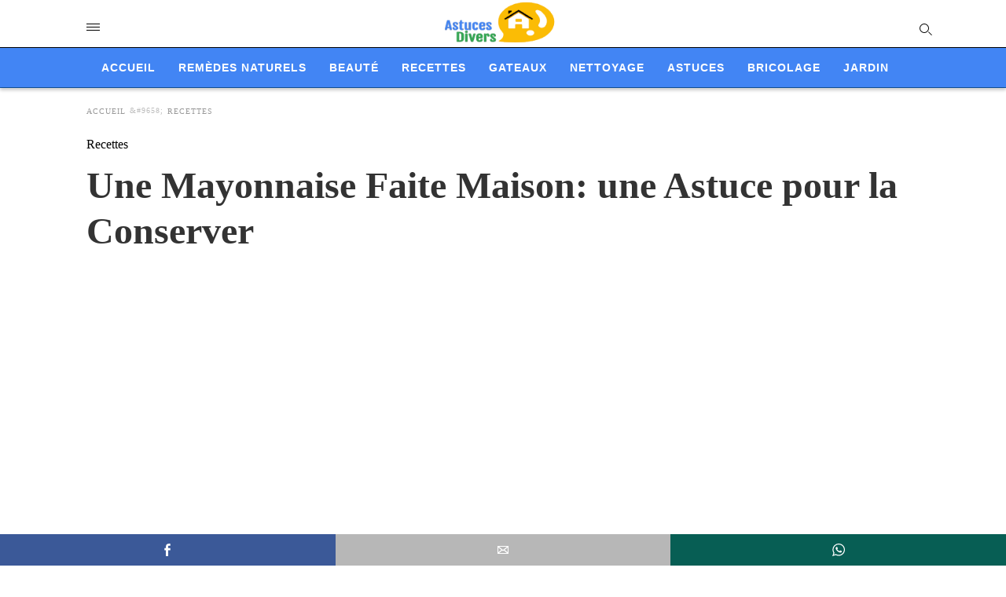

--- FILE ---
content_type: text/html; charset=UTF-8
request_url: https://www.astuces-divers.com/astuce-conserver-mayonnaise/
body_size: 13847
content:
<!DOCTYPE html> <html amp lang="fr-FR"> <head><script custom-element="amp-form" src="https://cdn.ampproject.org/v0/amp-form-latest.js" async></script><script custom-element="amp-ad" src="https://cdn.ampproject.org/v0/amp-ad-0.1.js" async></script><script custom-element="amp-auto-ads" src="https://cdn.ampproject.org/v0/amp-auto-ads-0.1.js" async></script> <meta charset="utf-8"> <link rel="preconnect" href="//cdn.ampproject.org"> <meta name="viewport" content="width=device-width"><link rel="icon" href="https://www.astuces-divers.com/images/Ico_astuce-150x150.ico" sizes="32x32"> <link rel="icon" href="https://www.astuces-divers.com/images/Ico_astuce.ico" sizes="192x192"> <link rel="apple-touch-icon" href="https://www.astuces-divers.com/images/Ico_astuce.ico"> <meta name="msapplication-TileImage" content="https://www.astuces-divers.com/images/Ico_astuce.ico"> <meta name="description" content="Pr&eacute;parez vous-m&ecirc;me votre mayonnaise et conservez-la le plus longtemps possible avec notre astuce &eacute;conomique de grand-m&egrave;re."> <meta name="robots" content="follow, index, max-snippet:-1, max-video-preview:-1, max-image-preview:large"> <meta property="og:locale" content="fr_FR"> <meta property="og:type" content="article"> <meta property="og:title" content="Une Mayonnaise Faite Maison: une Astuce pour la Conserver"> <meta property="og:description" content="Pr&eacute;parez vous-m&ecirc;me votre mayonnaise et conservez-la le plus longtemps possible avec notre astuce &eacute;conomique de grand-m&egrave;re."> <meta property="og:url" content="https://www.astuces-divers.com/astuce-conserver-mayonnaise/"> <meta property="og:site_name" content="Astuces-Divers.com"> <meta property="article:publisher" content="https://www.facebook.com/Astuces-Divers-103470531090424"> <meta property="article:section" content="Recettes"> <meta property="og:updated_time" content="2025-03-31T11:38:52+01:00"> <meta property="og:image" content="https://www.astuces-divers.com/images/astuce-conserver-mayonnaise.jpg.webp"> <meta property="og:image:secure_url" content="https://www.astuces-divers.com/images/astuce-conserver-mayonnaise.jpg.webp"> <meta property="og:image:width" content="1200"> <meta property="og:image:height" content="675"> <meta property="og:image:alt" content="Astuce pour conserver sa mayonnaise"> <meta property="og:image:type" content="image.jpg.webp"> <meta name="twitter:card" content="summary_large_image"> <meta name="twitter:title" content="Une Mayonnaise Faite Maison: une Astuce pour la Conserver"> <meta name="twitter:description" content="Pr&eacute;parez vous-m&ecirc;me votre mayonnaise et conservez-la le plus longtemps possible avec notre astuce &eacute;conomique de grand-m&egrave;re."> <meta name="twitter:site" content="@Trucs et Astuces Divers"> <meta name="twitter:creator" content="@Trucs et Astuces Divers"> <meta name="twitter:image" content="https://www.astuces-divers.com/images/astuce-conserver-mayonnaise.jpg.webp"> <meta name="twitter:label1" content="&Eacute;crit par"> <meta name="twitter:data1" content="Abbadie &Eacute;liette"> <meta name="twitter:label2" content="Temps de lecture"> <meta name="twitter:data2" content="1 minute"> <link rel="canonical" href="https://www.astuces-divers.com/astuce-conserver-mayonnaise/"> <title>Une Mayonnaise Faite Maison: une Astuce pour la Conserver</title> <meta name="generator" content="AMP for WP 1.0.89"> <link rel="preload" as="script" href="https://cdn.ampproject.org/v0.js"> <script custom-element="amp-bind" src="https://cdn.ampproject.org/v0/amp-bind-latest.js" async></script>   <script src="https://cdn.ampproject.org/v0.js" async></script> <style amp-boilerplate>body{-webkit-animation:-amp-start 8s steps(1,end) 0s 1 normal both;-moz-animation:-amp-start 8s steps(1,end) 0s 1 normal both;-ms-animation:-amp-start 8s steps(1,end) 0s 1 normal both;animation:-amp-start 8s steps(1,end) 0s 1 normal both}@-webkit-keyframes -amp-start{from{visibility:hidden}to{visibility:visible}}@-moz-keyframes -amp-start{from{visibility:hidden}to{visibility:visible}}@-ms-keyframes -amp-start{from{visibility:hidden}to{visibility:visible}}@-o-keyframes -amp-start{from{visibility:hidden}to{visibility:visible}}@keyframes -amp-start{from{visibility:hidden}to{visibility:visible}}</style><noscript><style amp-boilerplate>body{-webkit-animation:none;-moz-animation:none;-ms-animation:none;animation:none}</style></noscript> <meta name="google-site-verification" content="22udi0t9Dq1UMygu_Cx_90i4I3C5DF1aLqChf8-MAjY"> <style amp-custom>body{font-family:"Poppins";font-size:16px;line-height:1.25}ol,ul{list-style-position:inside}p,ol,ul,figure{margin:0 0 1em;padding:0}a,a:active,a:visited{text-decoration:none;color:#005be2}body a:hover{color:#005be2}pre{white-space:pre-wrap}.left{float:left}.right{float:right}.hidden,.hide,.logo .hide{display:none}.screen-reader-text{border:0;clip:rect(1px,1px,1px,1px);clip-path:inset(50%);height:1px;margin:-1px;overflow:hidden;padding:0;position:absolute;width:1px;word-wrap:normal}.clearfix{clear:both}blockquote{background:#f1f1f1;margin:10px 0 20px 0;padding:15px}blockquote p:last-child{margin-bottom:0}.amp-wp-unknown-size img{object-fit:contain}.amp-wp-enforced-sizes{max-width:100%}html,body,div,span,object,iframe,h1,h2,h3,h4,h5,h6,p,blockquote,pre,abbr,address,cite,code,del,dfn,em,img,ins,kbd,q,samp,small,strong,sub,sup,var,b,i,dl,dt,dd,ol,ul,li,fieldset,form,label,legend,table,caption,tbody,tfoot,thead,tr,th,td,article,aside,canvas,details,figcaption,figure,footer,header,hgroup,menu,nav,section,summary,time,mark,audio,video{margin:0;padding:0;border:0;outline:0;font-size:100%;vertical-align:baseline;background:transparent}body{line-height:1}article,aside,details,figcaption,figure,footer,header,hgroup,menu,nav,section{display:block}nav ul{list-style:none}blockquote,q{quotes:none}blockquote:before,blockquote:after,q:before,q:after{content:none}a{margin:0;padding:0;font-size:100%;vertical-align:baseline;background:transparent}table{border-collapse:collapse;border-spacing:0}hr{display:block;height:1px;border:0;border-top:1px solid #ccc;margin:1em 0;padding:0}input,select{vertical-align:middle}*,*:after,*:before{box-sizing:border-box;-ms-box-sizing:border-box;-o-box-sizing:border-box}.alignright{float:right;margin-left:10px}.alignleft{float:left;margin-right:10px}.aligncenter{display:block;margin-left:auto;margin-right:auto;text-align:center}amp-iframe{max-width:100%;margin-bottom:20px}amp-wistia-player{margin:5px 0px}.wp-caption{padding:0}figcaption,.wp-caption-text{font-size:12px;line-height:1.5em;margin:0;padding:.66em 10px .75em;text-align:center}amp-carousel > amp-img > img{object-fit:contain}.amp-carousel-container{position:relative;width:100%;height:100%}.amp-carousel-img img{object-fit:contain}amp-instagram{box-sizing:initial}figure.aligncenter amp-img{margin:0 auto}.rr span,.loop-date,.fbp-cnt .amp-author,.display-name{color:#191919}.fsp-cnt .loop-category li{padding:8px 0px}.fbp-cnt h2.loop-title{padding:8px 0px}.cntr{max-width:1100px;margin:0 auto;width:100%;padding:0px 20px}header .cntr{max-width:1100px;margin:0 auto}.h_m{position:static;background:rgba(255,255,255,1);border-bottom:1px solid;padding:0 0 0 0;margin:0 0 0 0}.content-wrapper{margin-top:0px}.h_m_w{width:100%;clear:both;display:inline-flex;height:60px}.h-ic a:after,.h-ic a:before{color:rgba(0,0,0,1)}.h-ic{margin:0px 10px;align-self:center}.amp-logo a{line-height:0;display:inline-block;color:rgba(0,0,0,1)}.logo h1{margin:0;font-size:17px;font-weight:700;text-transform:uppercase;display:inline-block}.h-srch a{line-height:1;display:block}.amp-logo amp-img{margin:0 auto}@media (max-width:480px){.h-sing{font-size:13px}}.logo{z-index:2;flex-grow:1;align-self:center;text-align:center;line-height:0}.h-1{display:flex;order:1}.h-nav{order:-1;align-self:center}.h-ic:last-child{margin-right:0}.lb-t{position:fixed;top:-50px;width:100%;width:100%;opacity:0;transition:opacity .5s ease-in-out;overflow:hidden;z-index:9;background:rgba(255,255,255,1)}.lb-t img{margin:auto;position:absolute;top:0;left:0;right:0;bottom:0;max-height:0%;max-width:0%;border:3px solid white;box-shadow:0px 0px 8px rgba(0,0,0,.3);box-sizing:border-box;transition:.5s ease-in-out}a.lb-x{display:block;width:50px;height:50px;box-sizing:border-box;background:tranparent;color:black;text-decoration:none;position:absolute;top:-80px;right:0;transition:.5s ease-in-out}a.lb-x:after{line-height:0;display:block;text-indent:1px;color:rgba(74,92,241,1)}.lb-t:target{opacity:1;top:0;bottom:0;left:0;z-index:2}.lb-t:target img{max-height:100%;max-width:100%}.lb-t:target a.lb-x{top:25px}.lb img{cursor:pointer}.lb-btn form{position:absolute;top:200px;left:0;right:0;margin:0 auto;text-align:center}.lb-btn .s{padding:10px}.lb-btn .icon-search{padding:10px;cursor:pointer}.amp-search-wrapper{width:80%;margin:0 auto;position:relative}.overlay-search:before{position:absolute;right:0;cursor:pointer;top:4px;color:rgba(74,92,241,1)}.amp-search-wrapper .icon-search{cursor:pointer;background:transparent;border:none;display:inline-block;width:30px;height:30px;opacity:0;position:absolute;z-index:100;right:0;top:0}.lb-btn .s{padding:10px;background:transparent;border:none;border-bottom:1px solid #504c4c;width:100%;color:rgba(74,92,241,1)}.m-ctr{background:rgba(255,255,255,1)}.tg,.fsc{display:none}.fsc{width:100%;height:-webkit-fill-available;position:absolute;cursor:pointer;top:0;left:0;z-index:9}.tg:checked + .hamb-mnu > .m-ctr{margin-left:0;border-right:1px solid rgba(255,255,255,1)}.tg:checked + .hamb-mnu > .m-ctr .c-btn{position:fixed;right:5px;top:5px;background:rgba(255,255,255,1);border-radius:50px}.m-ctr{margin-left:-100%;float:left}.tg:checked + .hamb-mnu > .fsc{display:block;background:rgba(0,0,0,.9);height:100%}.t-btn,.c-btn{cursor:pointer}.t-btn:after{display:inline-block;color:rgba(0,0,0,1)}.c-btn:after{color:rgba(74,92,241,1);line-height:0;display:block;text-indent:1px}.c-btn{float:right;padding:15px 5px}.m-ctr{transition:margin .3s ease-in-out}.m-ctr{width:90%;height:100%;position:absolute;z-index:99;padding:2% 0% 100vh 0%}.m-menu{display:inline-block;width:100%;padding:2px 20px 10px 20px}.m-scrl{overflow-y:scroll;display:inline-block;width:100%;max-height:94vh}.m-menu .amp-menu .toggle:after{display:inline-block;top:1px;padding:5px;transform:rotate(270deg);right:0;left:auto;cursor:pointer;border-radius:35px;color:rgba(74,92,241,1)}.m-menu .amp-menu li.menu-item-has-children:after{display:none}.m-menu .amp-menu li ul{font-size:14px}.m-menu .amp-menu{list-style-type:none;padding:0}.m-menu .amp-menu > li a{color:rgba(74,92,241,1);padding:12px 7px;margin-bottom:0;display:inline-block}.menu-btn{margin-top:30px;text-align:center}.menu-btn a{color:#fff;border:2px solid #ccc;padding:15px 30px;display:inline-block}.amp-menu li.menu-item-has-children>ul>li{width:100%}.m-menu .amp-menu li.menu-item-has-children>ul>li{padding-left:0;border-bottom:1px solid rgba(255,255,255,1);margin:0px 10px}.m-menu .link-menu .toggle{width:100%;height:100%;position:absolute;top:0px;right:0;cursor:pointer}.m-menu .amp-menu .sub-menu li:last-child{border:none}.m-menu .amp-menu a{padding:7px 15px}.m-menu > li{font-size:17px}.amp-menu .toggle:after{position:absolute}.m-menu .toggle{float:right}.m-menu input{display:none}.m-menu .amp-menu [id^=drop]:checked + label + ul{display:block}.m-menu .amp-menu [id^=drop]:checked + .toggle:after{transform:rotate(360deg)}.hamb-mnu ::-webkit-scrollbar{display:none}.p-m-fl{width:100%;border-bottom:1px solid rgba(0,0,0,.05);background:rgba(21,101,192,1)}.p-menu{width:100%;text-align:center;margin:0px auto;padding:0px 25px 0px 25px}.p-menu ul li{display:inline-block;margin-right:21px;font-size:12px;line-height:20px;letter-spacing:1px;font-weight:400;position:relative}.p-menu ul li a{color:rgba(53,53,53,1);padding:12px 0px 12px 0px;display:inline-block}.p-menu input{display:none}.p-menu .amp-menu .toggle:after{display:none}.p-menu{white-space:nowrap}@media (max-width:768px){.p-menu{overflow:scroll}}pre{padding:30px 15px;background:#f7f7f7;white-space:pre-wrap;font-size:14px;color:#666;border-left:3px solid;border-color:#005be2;margin-bottom:20px}.cntn-wrp{font-family:"Poppins"}table{display:-webkit-box;overflow-x:auto;word-break:normal}.author-tw:after{font-family:icomoon;content:"\e942";color:#fff;background:#1da1f2;padding:4px;border-radius:3px;margin:0px 5px;text-decoration:none}.author-tw:hover{text-decoration:none}.artl-cnt table{margin:0 auto;text-align:center;width:100%}p.nocomments{padding:10px;color:#fff}.tl-exc{font-size:16px;color:#444;margin-top:10px;line-height:20px}.amp-category span:nth-child(1){display:none}.amp-category span a,.amp-category span{color:#005be2;font-size:12px;font-weight:500;text-transform:uppercase}.amp-category span a:hover{color:#005be2}.amp-category span:after{content:"/";display:inline-block;margin:0px 5px 0px 5px;position:relative;top:1px;color:rgba(0,0,0,.25)}.amp-category span:last-child:after{display:none}.sp{width:100%;margin-top:20px;display:inline-block}.amp-post-title{font-size:48px;line-height:58px;color:#333;margin:0;padding-top:15px}.sf-img{text-align:center;width:100%;display:inline-block;height:auto;margin-top:33px}.sf-img figure{margin:0}.sf-img .wp-caption-text{width:1100px;text-align:left;margin:0 auto;color:#a1a1a1;font-size:14px;line-height:20px;font-weight:500;border-bottom:1px solid #ccc;padding:15px 0px}.sf-img .wp-caption-text:before{position:relative;top:4px;opacity:.4;margin-right:5px}.sp-cnt{margin-top:40px;clear:both;width:100%;display:inline-block}.sp-rl{display:inline-flex;width:100%}.sp-rt{width:72%;margin-left:60px;flex-direction:column;justify-content:space-around;order:1}.ss-ic,.sp-athr,.amp-tags,.post-date{padding-bottom:20px;border-bottom:1px dotted #ccc}.shr-txt,.athr-tx,.amp-tags > span:nth-child(1),.amp-related-posts-title,.related-title,.r-pf h3{margin-bottom:12px}.shr-txt,.athr-tx,.r-pf h3,.amp-tags > span:nth-child(1),.amp-related-posts-title,.post-date,.related-title{display:block}.shr-txt,.athr-tx,.r-pf h3,.amp-tags > span:nth-child(1),.amp-related-posts-title,.post-date,.related-title{text-transform:uppercase;font-size:12px;color:#666;font-weight:400}.loop-date,.post-edit-link{display:inline-block}.post-date .post-edit-link{color:#005be2;float:right}.post-date .post-edit-link:hover{color:#005be2}.sp-athr,.amp-tags,.post-date{margin-top:20px}.sp-athr .author-details a,.sp-athr .author-details,.amp-tags span a,.amp-tag{font-size:15px;color:#005be2;font-weight:400;line-height:1.5}.amp-tags .amp-tag:after{content:"/";display:inline-block;padding:0px 10px;position:relative;top:-1px;color:#ccc;font-size:12px}.amp-tags .amp-tag:last-child:after{display:none}.ss-ic li:before{border-radius:2px;text-align:center;padding:4px 6px}.sgl table{width:100%;margin-bottom:25px}.sgl th,.sgl td{padding:.5em 1em;border:1px solid #ddd}.cntn-wrp{font-size:18px;color:#000;line-height:1.7;word-break:break-word}.cntn-wrp small{font-size:11px;line-height:1.2;color:#111}.cntn-wrp p,.cntn-wrp ul,.cntn-wrp ol{margin:0px 0px 30px 0px;word-break:break-word}.cntn-wrp .wp-block-image,.wp-block-embed{margin:15px 0px}.wp-block-embed{margin-top:45px}figure.wp-block-embed-twitter{margin:0}.wp-block-embed blockquote a{position:absolute;height:285px;z-index:9;margin-top:-40px}@media (max-width:768px){.wp-block-embed blockquote a{width:90%;height:209px;margin-top:-95px}.wp-block-embed{margin-top:95px}}.artl-cnt ul li,.artl-cnt ol li{list-style-type:none;position:relative;padding-left:20px}.artl-cnt ul li:before{content:"";display:inline-block;width:5px;height:5px;background:#333;position:absolute;top:12px;left:0px}.artl-cnt ol li{list-style-type:decimal;position:unset;padding:0}.sp-rt p strong,.pg p strong{font-weight:700}@supports (-webkit-overflow-scrolling:touch){.m-ctr{overflow:initial}}@supports not (-webkit-overflow-scrolling:touch){.m-ctr{overflow:scroll}}.m-scrl{display:inline-block;width:100%;max-height:94vh}.srp{margin-top:40px;display:inline-block;width:100%}.srp ul{display:flex;flex-wrap:wrap;margin:-15px}.srp ul li{list-style-type:none;margin:15px;flex-basis:calc(33.33% - 30px)}.related_link{margin:0px 0px 5px 0px;font-size:18px;line-height:1.4;font-weight:500}.has_thumbnail:hover .related_link a{color:#005be2}.related_link a{color:#191919}.related_link{margin-top:10px}.related_link a{color:#333}.related_link p{word-break:break-word;color:#444;font-size:13px;line-height:20px;letter-spacing:.1px;margin-top:5px;font-weight:400}.amp-related-posts ul{list-style-type:none}.r-pf{margin-top:40px;display:inline-block;width:100%}#pagination{margin-top:30px;border-top:1px dotted #ccc;padding:20px 5px 0px 5px;font-size:16px;line-height:24px;font-weight:400}.next{float:right;width:45%;text-align:right;position:relative;margin-top:10px}.next a,.prev a{color:#333}.prev{float:left;width:45%;position:relative;margin-top:10px}.prev span{text-transform:uppercase;font-size:12px;color:#666;display:block;position:absolute;top:-26px}.next span{text-transform:uppercase;font-size:12px;color:#666;display:block;font-weight:400;position:absolute;top:-26px;right:0}.next:hover a,.prev:hover a{color:#005be2}.prev:after{border-left:1px dotted #ccc;content:"";height:calc(100% - -10px);right:-50px;position:absolute;top:50%;transform:translate(0px,-50%);width:2px}.ampforwp_post_pagination{width:100%;text-align:center;display:inline-block}.ampforwp_post_pagination p{margin:0;font-size:18px;color:#444;font-weight:500;margin-bottom:10px}.ampforwp_post_pagination p a{color:#005be2;padding:0px 10px}.sp-rt .amp-author{margin-top:5px}.cntn-wrp a{margin:10px 0px;color:#005be2}.loop-wrapper{display:flex;flex-wrap:wrap;margin:-15px}.loop-category li{display:inline-block;list-style-type:none;margin-right:10px;font-size:10px;font-weight:600;letter-spacing:1.5px}.loop-category li a{color:#555;text-transform:uppercase}.loop-category li:hover a{color:#005be2}.fsp-cnt p{color:#444;font-size:13px;line-height:20px;letter-spacing:.1px;word-break:break-word}.fsp:hover h2 a{color:#005be2}.fsp h2 a,.fsp h3 a{color:#191919}.fsp{margin:15px;flex-basis:calc(33.33% - 30px)}.fsp-img{margin-bottom:10px}.fsp h2,.fsp h3{margin:0px 0px 5px 0px;font-size:20px;line-height:25px;font-weight:500}.fsp-cnt .loop-category{margin-bottom:20px}.fsp-cnt .loop-category li{font-weight:500}.pt-dt{font-size:11px;color:#808080;margin:8px 0px 0px 0px;display:inline-flex}blockquote{margin-bottom:20px}blockquote p{font-size:34px;line-height:1.4;font-weight:700;position:relative;padding:30px 0 0 0}blockquote p:before{content:"";border-top:8px solid #000;width:115px;line-height:40px;display:inline-block;position:absolute;top:0}@media (max-width:1110px){.cntr{width:100%;padding:0px 20px}.sp-rt{margin-left:30px}}@media (max-width:768px){.tl-exc{font-size:14px;margin-top:3px;line-height:22px}.sp-rl{display:inline-block;width:100%}.sp-cnt{margin-top:15px}.r-pf h3{padding-top:20px;border-top:1px dotted #ccc}.r-pf{margin-top:20px}.sp-rt{width:100%;margin-left:0}.sp-rt .amp-author{padding:20px 15px}#pagination{margin:20px 0px 20px 0px;border-top:none}.amp-post-title{padding-top:10px}.fsp{flex-basis:calc(100% - 30px)}.fsp-img{width:40%;float:left;margin-right:20px}.fsp-cnt{width:54%;float:left}.srp ul li{flex-basis:calc(100% - 30px)}.srp li .rlp-image{width:40%;float:left;margin-right:20px}.srp li .rlp-cnt{width:54%;float:left}}@media (max-width:480px){.loop-wrapper{margin-top:15px}.cntn-wrp p{line-height:1.65}.rp .has_related_thumbnail{width:100%}.rlp-image{width:100%;float:none;margin-right:0px}.rlp-cnt{width:100%;float:none}.amp-post-title{font-size:32px;line-height:44px}.amp-category span a{font-size:12px}.sf-img{margin-top:20px}.sp{margin-top:20px}.menu-btn a{padding:10px 20px;font-size:14px}.next,.prev{float:none;width:100%}#pagination{padding:10px 0px 0px}#respond{margin:0}.next a{margin-bottom:45px;display:inline-block}.prev:after{display:none}.author-details p{font-size:12px;line-height:18px}.sf-img .wp-caption-text{width:100%;padding:10px 15px}.fsp-img{width:100%;float:none;margin-right:0px}.fsp-cnt{width:100%;float:none}.fsp{border:none;padding:0}.fsp-cnt{padding:0px 15px 0px 14px}.r-pf .fsp-cnt{padding:0px}blockquote p{font-size:20px}.srp li .rlp-image{width:100%;float:none;margin-right:0px}.srp li .rlp-cnt{width:100%;float:none}}@media (max-width:425px){.sp-rt .amp-author{margin-bottom:10px}#pagination{margin:20px 0px 10px 0px}.fsp h2,.fsp h3{font-size:24px;font-weight:600}}@media (max-width:320px){.cntn-wrp p{font-size:16px}}.m-srch #amp-search-submit{cursor:pointer;background:transparent;border:none;display:inline-block;width:30px;height:30px;opacity:0;position:absolute;z-index:100;right:0;top:0}.m-srch .amp-search-wrapper{border:1px solid rgba(74,92,241,1);background:rgba(74,92,241,1);width:100%;border-radius:60px}.m-srch .s{padding:10px 15px;border:none;width:100%;color:rgba(255,255,255,1);background:rgba(74,92,241,1);border-radius:60px}.m-srch{border-top:1px solid rgba(255,255,255,1);padding:20px}.m-srch .overlay-search:before{color:rgba(255,255,255,1);padding-right:10px;top:6px}.cp-rgt{font-size:11px;line-height:1.2;color:rgba(74,92,241,1);padding:20px;text-align:center;border-top:1px solid rgba(255,255,255,1)}.cp-rgt a{color:rgba(74,92,241,1);border-bottom:1px solid rgba(74,92,241,1);margin-left:10px}.cp-rgt .view-non-amp{display:none}a.btt:hover{cursor:pointer}.footer{margin-top:80px}.f-w{display:inline-flex;width:100%;flex-wrap:wrap;margin:15px -15px 0px}.f-w-f2{text-align:center;border-top:1px solid rgba(238,238,238,1);padding:50px 0 50px 0}.w-bl{margin-left:0;display:flex;flex-direction:column;position:relative;flex:1 0 22%;margin:0 15px 30px;line-height:1.5;font-size:14px}.w-bl h4{font-size:12px;font-weight:500;margin-bottom:20px;text-transform:uppercase;letter-spacing:1px;padding-bottom:4px}.w-bl ul li{list-style-type:none;margin-bottom:15px}.w-bl ul li:last-child{margin-bottom:0}.w-bl ul li a{text-decoration:none}.w-bl .menu li .sub-menu,.w-bl .lb-x{display:none}.w-bl .menu li .sub-menu,.w-bl .lb-x{display:none}.w-bl table{border-collapse:collapse;margin:0 0 1.5em;width:100%}.w-bl tr{border-bottom:1px solid #eee}.w-bl th,.w-bl td{text-align:center}.w-bl td{padding:.4em}.w-bl th:first-child,.w-bl td:first-child{padding-left:0}.w-bl thead th{border-bottom:2px solid #bbb;padding-bottom:.5em;padding:.4em}.w-bl .calendar_wrap caption{font-size:14px;margin-bottom:10px}.w-bl form{display:inline-flex;flex-wrap:wrap;align-items:center}.w-bl .search-submit{text-indent:-9999px;padding:0;margin:0;background:transparent;line-height:0;display:inline-block;opacity:0}.w-bl .search-button:after{display:inline-block;cursor:pointer}.w-bl .search-field{border:1px solid #ccc;padding:6px 10px}.f-menu{font-size:14px;line-height:1.4;margin-bottom:30px}.f-menu ul li{display:inline-block;margin-right:20px}.f-menu .sub-menu{display:none}.rr{font-size:13px;color:rgba(136,136,136,1)}@media (max-width:768px){.footer{margin-top:60px}.w-bl{flex:1 0 22%}.f-menu ul li{margin-bottom:10px}}@media (max-width:480px){.footer{margin-top:50px}.f-w-f2{padding:25px 0px}.f-w{display:block;margin:15px 0px 0px}.w-bl{margin-bottom:40px}.w-bl{flex:100%}.w-bl ul li{margin-bottom:11px}.f-menu ul li{display:inline-block;line-height:1.8;margin-right:13px}.f-menu .amp-menu > li a{padding:0;font-size:12px;color:#7a7a7a}.rr{margin-top:15px;font-size:11px}}@media (max-width:425px){.footer{margin-top:35px}.w-bl h4{margin-bottom:15px}}.ss-ic ul li{list-style-type:none;display:inline-block}.ss-ic li a{color:#fff;padding:5px;border-radius:3px;margin:0px 10px 10px 0px;display:inline-block}.ss-ic li a.s_tw{color:#1da1f2}.ss-ic li a.s_li{color:#0c0}.ss-ic ul li .s_fb{color:#fff;background:#3b5998}.s_tw{background:#1da1f2}.s_lk{background:#0077b5}.s_em{background:#b7b7b7}.s_wp{background:#075e54}.s_stk{background:#f1f1f1;display:inline-block;width:100%;padding:0;position:fixed;bottom:0;text-align:center;border:0}.s_stk ul{width:100%;display:inline-flex}.s_stk ul li{flex-direction:column;flex-basis:0;flex:1 0 5%;max-width:calc(100% - 10px);display:flex;height:40px}.s_stk li a{margin:0;border-radius:0;padding:12px}.body.single-post{padding-bottom:40px}.s_stk{z-index:99999999}.body.single-post .adsforwp-stick-ad,.body.single-post amp-sticky-ad{padding-bottom:45px;padding-top:5px}.body.single-post .ampforwp-sticky-custom-ad{bottom:40px;padding:3px 0px 0px}.body.single-post .afw a{line-height:0}.body.single-post amp-sticky-ad amp-sticky-ad-top-padding{height:0px}.content-wrapper a,.breadcrumb ul li a,.srp ul li,.rr a{transition:all .3s ease-in-out 0s}[class^="icon-"],[class*=" icon-"]{font-family:"icomoon";speak:none;font-style:normal;font-weight:normal;font-variant:normal;text-transform:none;line-height:1;-webkit-font-smoothing:antialiased;-moz-osx-font-smoothing:grayscale}.amp-ad-1{max-width:1000px}.amp-ad-2{max-width:1000px}.amp-ad-4{max-width:1000px}.amp-ad-5{max-width:1000px}.amp-ad-6{max-width:1000px}.breadcrumbs{padding-bottom:8px;margin-bottom:20px}.breadcrumb ul li,.breadcrumbs span{display:inline-block;list-style-type:none;font-size:10px;text-transform:uppercase;margin-right:5px}.breadcrumb ul li a,.breadcrumbs span a,.breadcrumbs .bread-post{color:#999;letter-spacing:1px}.breadcrumb ul li a:hover,.breadcrumbs span a:hover{color:#005be2}.breadcrumbs li a:after,.breadcrumbs span a:after{display:inline-block;color:#bdbdbd;padding-left:5px;position:relative;top:1px}.breadcrumbs li:last-child a:after{display:none}.archive .breadcrumbs{margin-top:20px}@media (min-width:768px){.wp-block-columns{display:flex}.wp-block-column{max-width:50%;margin:0px 10px}}amp-facebook-like{max-height:28px;top:6px;margin-right:-5px}.ampforwp-blocks-gallery-caption{font-size:16px}.m-s-i li a.s_telegram:after{content:"\e93f"}.cntn-wrp h1,.cntn-wrp h2,.cntn-wrp h3,.cntn-wrp h4,.cntn-wrp h5,h6{margin-bottom:5px}.cntn-wrp h1{font-size:32px}.cntn-wrp h2{font-size:27px}.cntn-wrp h3{font-size:24px}.cntn-wrp h4{font-size:20px}.cntn-wrp h5{font-size:17px}.cntn-wrp h6{font-size:15px}figure.amp-featured-image{margin:10px 0}.t-btn{color:#000;position:absolute;width:17px;height:5px;border-top:solid 1px currentColor;border-bottom:solid 1px currentColor}.t-btn:after{content:"";position:absolute;top:3px;left:0;width:17px;height:5px;border-bottom:solid 1px currentColor}.icon-src,a.lb-x{color:#000;position:absolute;width:12px;height:12px;border:solid 1px #000;border-radius:100%;transform:rotate(-45deg)}.icon-src:before,a.lb-x:before{content:"";position:absolute;top:12px;left:5px;height:6px;width:1px;background-color:currentColor}.overlay-search{position:absolute;width:12px;height:12px;border:solid 1px #fff;border-radius:100%;transform:rotate(-45deg);right:10px;top:0px}.overlay-search:before{content:"";position:absolute;top:12px;left:5px;height:6px;width:1px;background-color:currentColor}.m-srch .overlay-search{border:1px solid #000;top:10px}.m-srch .overlay-search:before{padding-right:0px;top:10px}a.bread-link.bread-home::after{content:"&#9658;";top:-1px}.lb-t:target a.lb-x{width:32px;height:32px;top:50px;right:20px}.lb-t:target a.lb-x:before{content:"X";color:#fff;transform:rotate(45deg);background-color:transparent;top:-4px;height:-17px;margin:10px}#search a.lb-x{border:1px solid #fff}.amp-wp-content table,.cntn-wrp.artl-cnt table{height:auto}amp-img.amp-wp-enforced-sizes[layout=intrinsic] > img,.amp-wp-unknown-size > img{object-fit:contain}.rtl amp-carousel{direction:ltr}.rtl .amp-menu .toggle:after{left:0;right:unset}.sharedaddy li{display:none}sub{vertical-align:sub;font-size:small}sup{vertical-align:super;font-size:small}@media only screen and (max-width:480px){svg{max-width:250px;max-height:250px}}h2.amp-post-title{word-break:break-word;word-wrap:break-word}@media (min-width:768px){.artl-cnt .wp-block-column{max-width:100%}}.wp-block-table{min-width:240px}table.wp-block-table.alignright,table.wp-block-table.alignleft,table.wp-block-table.aligncenter{width:auto}table.wp-block-table.aligncenter{width:50%}table.wp-block-table.alignfull,table.wp-block-table.alignwide{display:table}table{overflow-x:auto}table a:link{font-weight:bold;text-decoration:none}table a:visited{color:#999;font-weight:bold;text-decoration:none}table a:active,table a:hover{color:#bd5a35;text-decoration:underline}table{font-family:Arial,Helvetica,sans-serif;color:#666;font-size:15px;text-shadow:1px 1px 0px #fff;background:inherit;margin:0px;width:95%}table th{padding:21px 25px 22px 25px;border-top:1px solid #fafafa;border-bottom:1px solid #e0e0e0;background:#ededed}table th:first-child{text-align:left;padding-left:20px}table tr:first-child th:first-child{-webkit-border-top-left-radius:3px;border-top-left-radius:3px}table tr:first-child th:last-child{-webkit-border-top-right-radius:3px;border-top-right-radius:3px}table tr{text-align:center;padding-left:20px;border:2px solid #eee}table td:first-child{padding-left:20px;border-left:0}table td{padding:18px;border-top:1px solid #fff;border-bottom:1px solid #e0e0e0;border-left:1px solid #e0e0e0}table tr.even td{background:#f6f6f6;background:-webkit-gradient(linear,left top,left bottom,from(#f8f8f8),to(#f6f6f6))}table tr:last-child td{border-bottom:0}table tr:last-child td:first-child{-webkit-border-bottom-left-radius:3px;border-bottom-left-radius:3px}table tr:last-child td:last-child{-webkit-border-bottom-right-radius:3px;border-bottom-right-radius:3px}@media screen and (min-width:650px){table{display:inline-table}}.has-text-align-left{text-align:left}.has-text-align-right{text-align:right}.has-text-align-center{text-align:center}.collapsible-captions amp-img img{object-fit:contain}.web-stories-list__story-poster amp-img{width:100%;height:100%}@font-face{font-family:Poppins;font-display:optional;font-style:normal;font-weight:400;src:local("Poppins Regular "),local("Poppins-Regular"),url("https://fonts.gstatic.com/s/poppins/v15/pxiEyp8kv8JHgFVrFJDUc1NECPY.ttf")}@font-face{font-family:Poppins;font-display:optional;font-style:normal;font-weight:500;src:local("Poppins Medium "),local("Poppins-Medium"),url("https://fonts.gstatic.com/s/poppins/v15/pxiByp8kv8JHgFVrLGT9V1tvFP-KUEg.ttf")}@font-face{font-family:Poppins;font-display:optional;font-style:normal;font-weight:700;src:local("Poppins Bold "),local("Poppins-Bold"),url("https://fonts.gstatic.com/s/poppins/v15/pxiByp8kv8JHgFVrLCz7V1tvFP-KUEg.ttf")}amp-web-push-widget button.amp-subscribe{display:inline-flex;align-items:center;border-radius:5px;border:0;box-sizing:border-box;margin:0;padding:10px 15px;cursor:pointer;outline:none;font-size:15px;font-weight:500;background:#4a90e2;margin-top:7px;color:white;box-shadow:0 1px 1px 0 rgba(0,0,0,.5);-webkit-tap-highlight-color:rgba(0,0,0,0)}.amp-logo amp-img{width:146px}.amp-menu input{display:none}.amp-menu li.menu-item-has-children ul{display:none}.amp-menu li{position:relative;display:block}.amp-menu > li a{display:block}.icon-widgets:before{content:"\e1bd"}.icon-search:before{content:"\e8b6"}.icon-shopping-cart:after{content:"\e8cc"}.p-menu{background:#4285f4;box-shadow:0 4px 4px 0 rgba(0,0,0,.2),0 1px 0 0 rgba(0,0,0,.01);height:50px;white-space:nowrap;text-transform:uppercase}.p-menu ul li{font-family:Roboto,sans-serif;line-height:5px;font-weight:bold;font-size:14px;padding:11px 2px 0}.right a,.left a{background:#3367d6;text-transform:uppercase;font-weight:bold}.p-menu ul li a{color:white}.counter-hierarchy{background:#edf6ff;border:1px solid #aaa;border-radius:4px;box-shadow:0 1px 1px rgba(0,0,0,.05);display:table;margin-bottom:1em;padding:10px;position:relative;width:auto}.ez-toc-title{color:#666;font-weight:bold}.artl-cnt ul li:before{display:none}div#ez-toc-container{width:90%}.cntn-wrp p,.cntn-wrp ul,.cntn-wrp ol{margin:0px 0px 10px 0px}.lb-btn form{top:100px}.lb-btn #s{background:white;color:black}.popover-body-message h3{margin:0;font-weight:700;font-size:19px}.popover-body-message p{font-size:16px;margin:10px 0}#promptNotifications .popover-body-message{padding:0 .2em 0 1.286em;float:left;width:calc(100% - 80px);font-size:1.143em;line-height:1.45em;color:#666}.m-srch #s{padding:10px 15px;border:none;width:100%;background:rgba(0,0,0,1);border-radius:60px}.lb-btn .s{background:white;border-bottom:1px solid #504c4c;width:100%;color:#4285f4}@font-face{font-family:Poppins;font-display:optional;font-style:normal;font-weight:400;src:local('Poppins Regular '), local('Poppins-Regular'), url(https://fonts.gstatic.com/s/poppins/v15/pxiEyp8kv8JHgFVrFJDUc1NECPY.ttf)}@font-face{font-family:Poppins;font-display:optional;font-style:normal;font-weight:500;src:local('Poppins Medium '), local('Poppins-Medium'), url(https://fonts.gstatic.com/s/poppins/v15/pxiByp8kv8JHgFVrLGT9V1tvFP-KUEg.ttf)}@font-face{font-family:Poppins;font-display:optional;font-style:normal;font-weight:700;src:local('Poppins Bold '), local('Poppins-Bold'), url(https://fonts.gstatic.com/s/poppins/v15/pxiByp8kv8JHgFVrLCz7V1tvFP-KUEg.ttf)}.amp-carousel-img img{object-fit:contain}</style> </head> <body data-amp-auto-lightbox-disable class="body single-post 3751 post-id-3751 singular-3751 amp-single post 1.0.89"> <amp-auto-ads type="adsense" data-ad-client="ca-pub-1333817784136076"> </amp-auto-ads> <amp-auto-ads type="adsense" data-ad-client="ca-pub-1333817784136076"> </amp-auto-ads> <header class="header h_m h_m_1"> <input type="checkbox" id="offcanvas-menu" on="change:AMP.setState({ offcanvas_menu: (event.checked ? true : false) })" class="tg"> <div class="hamb-mnu"> <aside class="m-ctr"> <div class="m-scrl"> <div class="menu-heading clearfix"> <label for="offcanvas-menu" class="c-btn"></label> </div> <nav class="m-menu"> <ul id="menu-principale" class="amp-menu"><li id="menu-item-12" class="menu-item menu-item-type-custom menu-item-object-custom menu-item-12 "><a href="/" class="dropdown-toggle" data-toggle="dropdown">Accueil</a></li> <li id="menu-item-20" class="menu-item menu-item-type-taxonomy menu-item-object-category menu-item-20 "><a href="https://www.astuces-divers.com/categorie/remedes-naturels/" class="dropdown-toggle" data-toggle="dropdown">Rem&egrave;des naturels</a></li> <li id="menu-item-2848" class="menu-item menu-item-type-taxonomy menu-item-object-category menu-item-2848 "><a href="https://www.astuces-divers.com/categorie/beaute/" class="dropdown-toggle" data-toggle="dropdown">Beaut&eacute;</a></li> <li id="menu-item-19" class="menu-item menu-item-type-taxonomy menu-item-object-category current-post-ancestor current-menu-parent current-post-parent menu-item-19 "><a href="https://www.astuces-divers.com/categorie/recettes/" class="dropdown-toggle" data-toggle="dropdown">Recettes</a></li> <li id="menu-item-16" class="menu-item menu-item-type-taxonomy menu-item-object-category menu-item-16 "><a href="https://www.astuces-divers.com/categorie/gateaux/" class="dropdown-toggle" data-toggle="dropdown">Gateaux</a></li> <li id="menu-item-18" class="menu-item menu-item-type-taxonomy menu-item-object-category menu-item-18 "><a href="https://www.astuces-divers.com/categorie/nettoyage/" class="dropdown-toggle" data-toggle="dropdown">Nettoyage</a></li> <li id="menu-item-2847" class="menu-item menu-item-type-taxonomy menu-item-object-category menu-item-2847 "><a href="https://www.astuces-divers.com/categorie/astuces/" class="dropdown-toggle" data-toggle="dropdown">Astuces</a></li> <li id="menu-item-308" class="menu-item menu-item-type-taxonomy menu-item-object-category menu-item-308 "><a href="https://www.astuces-divers.com/categorie/bricolage/" class="dropdown-toggle" data-toggle="dropdown">Bricolage</a></li> <li id="menu-item-17" class="menu-item menu-item-type-taxonomy menu-item-object-category menu-item-17 "><a href="https://www.astuces-divers.com/categorie/jardin/" class="dropdown-toggle" data-toggle="dropdown">Jardin</a></li> </ul> </nav> <div class="m-srch"> <form role="search" method="get" class="amp-search" target="_top" action="https://www.astuces-divers.com"> <div class="amp-search-wrapper"> <label aria-label="Type your query" class="screen-reader-text" for="s">Type your search query and hit enter: </label> <input type="text" placeholder="AMP" value="" name="" class="hidden"> <label aria-label="search text" for="search-text-96"></label> <input id="search-text-96" type="text" placeholder="" value="" name="s" class="s"> <label aria-label="Submit amp search" for="amp-search-submit"> <input type="submit" class="icon-search" value="Rechercher"> </label> <div class="overlay-search"> </div> </div> </form> </div> <div class="cp-rgt"> <span></span> </div> </div> </aside> <label for="offcanvas-menu" class="fsc"></label> <div class="cntr"> <div class="head h_m_w"> <div class="h-nav"> <label for="offcanvas-menu" class="t-btn"></label> </div> <div class="logo"> <div class="amp-logo"> <a href="https://www.astuces-divers.com" title="Astuces-Divers.com"> <amp-img data-hero src="https://www.astuces-divers.com/images/astuces-divers-logo.png.webp" width="189" height="72" alt="Astuces Divers Logo" class="amp-logo" layout="responsive"></amp-img></a> </div> </div> <div class="h-1"> <div class="h-srch h-ic"> <a title="search" class="lb icon-src" href="#search"></a> <div class="lb-btn"> <div class="lb-t" id="search"> <form role="search" method="get" class="amp-search" target="_top" action="https://www.astuces-divers.com"> <div class="amp-search-wrapper"> <label aria-label="Type your query" class="screen-reader-text" for="s">Type your search query and hit enter: </label> <input type="text" placeholder="AMP" value="" name="" class="hidden"> <label aria-label="search text" for="search-text-22"></label> <input id="search-text-22" type="text" placeholder="" value="" name="s" class="s"> <label aria-label="Submit amp search" for="amp-search-submit"> <input type="submit" class="icon-search" value="Rechercher"> </label> <div class="overlay-search"> </div> </div> </form> <a title="close" class="lb-x" href="#"></a> </div> </div> </div> </div> <div class="clearfix"></div> </div> </div> </div> </header> <div class="content-wrapper"> <div class="p-m-fl"> <div class="p-menu"> <ul id="menu-principale-2" class="amp-menu"><li class="menu-item menu-item-type-custom menu-item-object-custom menu-item-12 "><a href="/" class="dropdown-toggle" data-toggle="dropdown">Accueil</a></li> <li class="menu-item menu-item-type-taxonomy menu-item-object-category menu-item-20 "><a href="https://www.astuces-divers.com/categorie/remedes-naturels/" class="dropdown-toggle" data-toggle="dropdown">Rem&egrave;des naturels</a></li> <li class="menu-item menu-item-type-taxonomy menu-item-object-category menu-item-2848 "><a href="https://www.astuces-divers.com/categorie/beaute/" class="dropdown-toggle" data-toggle="dropdown">Beaut&eacute;</a></li> <li class="menu-item menu-item-type-taxonomy menu-item-object-category current-post-ancestor current-menu-parent current-post-parent menu-item-19 "><a href="https://www.astuces-divers.com/categorie/recettes/" class="dropdown-toggle" data-toggle="dropdown">Recettes</a></li> <li class="menu-item menu-item-type-taxonomy menu-item-object-category menu-item-16 "><a href="https://www.astuces-divers.com/categorie/gateaux/" class="dropdown-toggle" data-toggle="dropdown">Gateaux</a></li> <li class="menu-item menu-item-type-taxonomy menu-item-object-category menu-item-18 "><a href="https://www.astuces-divers.com/categorie/nettoyage/" class="dropdown-toggle" data-toggle="dropdown">Nettoyage</a></li> <li class="menu-item menu-item-type-taxonomy menu-item-object-category menu-item-2847 "><a href="https://www.astuces-divers.com/categorie/astuces/" class="dropdown-toggle" data-toggle="dropdown">Astuces</a></li> <li class="menu-item menu-item-type-taxonomy menu-item-object-category menu-item-308 "><a href="https://www.astuces-divers.com/categorie/bricolage/" class="dropdown-toggle" data-toggle="dropdown">Bricolage</a></li> <li class="menu-item menu-item-type-taxonomy menu-item-object-category menu-item-17 "><a href="https://www.astuces-divers.com/categorie/jardin/" class="dropdown-toggle" data-toggle="dropdown">Jardin</a></li> </ul> </div> </div> <div class="sp sgl"> <div class="cntr"> <div class="amp-wp-content breadcrumb"><ul id="breadcrumbs" class="breadcrumbs"><li class="item-home"><a class="bread-link bread-home" href="https://www.astuces-divers.com/" title="Accueil">Accueil</a></li><li class="item-cat item-cat-5"><a class="bread-cat bread-cat-5 bread-cat-Recettes" href="https://www.astuces-divers.com/categorie/recettes/" title="Recettes">Recettes</a></li></ul></div> <span class="amp-cat"> Recettes</span> <h1 class="amp-post-title">Une Mayonnaise Faite Maison: une Astuce pour la Conserver</h1> <amp-ad width="100vw" height="320" type="adsense" data-ad-client="ca-pub-1333817784136076" data-ad-slot="7607935945" data-auto-format="rspv" data-full-width=""> <div overflow=""></div> </amp-ad> </div> <div class="sp-cnt"> <div class="cntr"> <div class="sp-rl"> <div class="sp-rt"> <div class="cntn-wrp artl-cnt"> <p>Vous adorez pr&eacute;parer la <a href="https://fr.wikipedia.org/wiki/Mayonnaise" target="_blank" rel="noopener">mayonnaise</a> &agrave; la maison?</p> <p>Cela vous arrive que vous ayez une bonne quantit&eacute; de mayo qui s&rsquo;ab&icirc;me?</p> <p><!--more--></p> <p><amp-img data-hero class="alignnone wp-image-3762 size-full amp-wp-enforced-sizes" src="https://www.astuces-divers.com/images/truc-conserver-mayonnaise.jpg.webp" alt="Une astuce de grand-m&egrave;re pour conserver votre mayonnaise" width="600" height="900" srcset="https://www.astuces-divers.com/images/truc-conserver-mayonnaise.jpg.webp 600w, https://www.astuces-divers.com/images/truc-conserver-mayonnaise-200x300.jpg.webp 200w" layout="intrinsic"><amp-img fallback data-hero class="alignnone wp-image-3762 size-full amp-wp-enforced-sizes" src="https://www.astuces-divers.com/wp-content/plugins/accelerated-mobile-pages/images/SD-default-image.png.webp" alt="Une astuce de grand-m&egrave;re pour conserver votre mayonnaise" width="600" height="900" srcset="https://www.astuces-divers.com/wp-content/plugins/accelerated-mobile-pages/images/SD-default-image.png.webp 600w, https://www.astuces-divers.com/images/truc-conserver-mayonnaise-200x300.jpg.webp 200w" layout="intrinsic"></amp-img></amp-img></p> <p>Vous avez test&eacute; plusieurs astuces pour la conservation sans avoir un r&eacute;sultat satisfaisant?</p> <p>La mayo est indispensable pour vous et vos enfants?</p> <p>Celle commerciale vous coute cher et vous avez toujours un doute de ses ingr&eacute;dients?</p> <p>D&egrave;s aujourd&rsquo;hui, pr&eacute;parez vous-m&ecirc;me votre mayo et conservez-la le plus longtemps possible.</p> <p>Nous vous proposons une astuce de grand-m&egrave;re qui vous aidera &agrave; tenir votre mayo en tr&egrave;s bon &eacute;tat.</p> <div id="ez-toc-container" class="ez-toc-v2_0_55 counter-hierarchy ez-toc-counter ez-toc-grey ez-toc-container-direction"> <div class="ez-toc-title-container"> <p class="ez-toc-title ">Sommaire</p> <span class="ez-toc-title-toggle"></span></div> <nav><ul class="ez-toc-list ez-toc-list-level-1 "><li class="ez-toc-page-1 ez-toc-heading-level-2"><a class="ez-toc-link ez-toc-heading-1" href="#I-_La_recette_reussite_de_la_Mayonnaise" title="I- La recette r&eacute;ussite de la Mayonnaise:&nbsp;">I- La recette r&eacute;ussite de la Mayonnaise:&nbsp;</a><ul class="ez-toc-list-level-3"><li class="ez-toc-heading-level-3"><a class="ez-toc-link ez-toc-heading-2" href="#1-_Les_ingredients" title="1- Les ingr&eacute;dients:">1- Les ingr&eacute;dients:</a></li><li class="ez-toc-page-1 ez-toc-heading-level-3"><a class="ez-toc-link ez-toc-heading-3" href="#2-_Les_etapes" title="2- Les &eacute;tapes:">2- Les &eacute;tapes:</a></li></ul></li><li class="ez-toc-page-1 ez-toc-heading-level-2"><a class="ez-toc-link ez-toc-heading-4" href="#II-_Astuce_pour_la_conservation" title="II- Astuce pour la conservation:">II- Astuce pour la conservation:</a></li><li class="ez-toc-page-1 ez-toc-heading-level-2"><a class="ez-toc-link ez-toc-heading-5" href="#III-_Nos_conseils" title="III- Nos conseils:">III- Nos conseils:</a></li></ul></nav></div> <h2><span class="ez-toc-section" id="I-_La_recette_reussite_de_la_Mayonnaise"></span>I- La recette r&eacute;ussite de la Mayonnaise:&nbsp;<span class="ez-toc-section-end"></span></h2> <h3><span class="ez-toc-section" id="1-_Les_ingredients"></span>1- Les ingr&eacute;dients:<span class="ez-toc-section-end"></span></h3> <p>&ndash; 2 jaunes d&rsquo;&oelig;uf.</p> <p>&ndash; 2 cuill&egrave;res &agrave; caf&eacute; de moutarde.</p> <p>&ndash; 50 cl d&rsquo;huile neutre.</p> <p>&ndash; Sel et poivre.</p> <h3><span class="ez-toc-section" id="2-_Les_etapes"></span>2- Les &eacute;tapes:<span class="ez-toc-section-end"></span></h3> <p>&ndash; Faites sortir les ingr&eacute;dients avant l&rsquo;utilisation d&rsquo;une heure.</p> <p>&ndash; M&eacute;langez les jaunes d&rsquo;&oelig;uf et la moutarde avec un batteur ou m&ecirc;me &agrave; la main.</p> <p>&ndash; Ajoutez l&rsquo;huile en filet en continuant &agrave; battre.</p> <p>&ndash; Ajoutez le sel et le poivre.</p> <h2><span class="ez-toc-section" id="II-_Astuce_pour_la_conservation"></span>II- Astuce pour la conservation:<span class="ez-toc-section-end"></span></h2> <p><amp-img data-hero class="alignnone wp-image-3775 size-full amp-wp-enforced-sizes" src="https://www.astuces-divers.com/images/astuces-conservation-mayonnaise-vinaigre-blanc.jpg.webp" alt="Une mayonnaise avec du vinaigre blanc pour des semaines" width="800" height="1200" srcset="https://www.astuces-divers.com/images/astuces-conservation-mayonnaise-vinaigre-blanc.jpg.webp 800w, https://www.astuces-divers.com/images/astuces-conservation-mayonnaise-vinaigre-blanc-200x300.jpg.webp 200w, https://www.astuces-divers.com/images/astuces-conservation-mayonnaise-vinaigre-blanc-600x900.jpg.webp 600w, https://www.astuces-divers.com/images/astuces-conservation-mayonnaise-vinaigre-blanc-768x1152.jpg.webp 768w" layout="intrinsic"><amp-img fallback data-hero class="alignnone wp-image-3775 size-full amp-wp-enforced-sizes" src="https://www.astuces-divers.com/wp-content/plugins/accelerated-mobile-pages/images/SD-default-image.png.webp" alt="Une mayonnaise avec du vinaigre blanc pour des semaines" width="800" height="1200" srcset="https://www.astuces-divers.com/wp-content/plugins/accelerated-mobile-pages/images/SD-default-image.png.webp 800w, https://www.astuces-divers.com/images/astuces-conservation-mayonnaise-vinaigre-blanc-200x300.jpg.webp 200w, https://www.astuces-divers.com/images/astuces-conservation-mayonnaise-vinaigre-blanc-600x900.jpg.webp 600w, https://www.astuces-divers.com/images/astuces-conservation-mayonnaise-vinaigre-blanc-768x1152.jpg.webp 768w" layout="intrinsic"></amp-img></amp-img></p> <p>D&egrave;s que vous avez termin&eacute; d&rsquo;ajouter l&rsquo;huile en filet, en assaisonnant, ajoutez 2 cuill&egrave;res &agrave; caf&eacute; de vinaigre blanc.</p> <p>L&rsquo;acidit&eacute; de ce dernier vous permet de conserver votre mayo pour des semaines.</p> <p>Si vous ne disposez pas de vinaigre, le jus de citron fait l&rsquo;affaire.</p> <h2><span class="ez-toc-section" id="III-_Nos_conseils"></span>III- Nos conseils:<span class="ez-toc-section-end"></span></h2> <p>&ndash; Conservez votre mayo faite maison dans un r&eacute;cipient herm&eacute;tique et au frais.</p> <p>&ndash; Pour la prot&eacute;ger, prenez la quantit&eacute; d&eacute;sir&eacute;e et retournez imm&eacute;diatement le r&eacute;cipient au frais.</p> <p><strong>Vous Pouvez Lire Aussi:</strong></p> <p><a href="https://www.astuces-divers.com/recettes-gaspachos-fait-maison/">Gaspachos Fait Maison: 2 Recettes De Chef</a></p> <p>&nbsp;</p> <center> <amp-ad width="100vw" height="320" type="adsense" data-ad-client="ca-pub-1333817784136076" data-ad-slot="2867090622" data-auto-format="rspv" data-full-width=""> <div overflow=""></div> </amp-ad></center> </div> <div id="pagination"> <div class="next"> <a href="https://www.astuces-divers.com/astuces-debarrasser-fievre/"><span>Astuce suivante </span>La Fi&egrave;vre et les 3 Astuces pour s'en D&eacute;barrasser &raquo;</a> </div> <div class="prev"> <a href="https://www.astuces-divers.com/astuces-boutons-rasage-epilation/"><span>Astuce pr&eacute;c&eacute;dente</span> &laquo; Des Boutons Apr&egrave;s Rasage Ou Epilation? 4 Astuces Pour Les Eviter</a> </div> <div class="clearfix"></div> </div> </div> </div> </div> </div> <center> <amp-ad width="100vw" height="320" type="adsense" data-ad-client="ca-pub-1333817784136076" data-ad-slot="4393209452" data-auto-format="mcrspv" data-full-width=""> <div overflow=""></div> </amp-ad> </center> </div> </div> <footer class="footer"> <div class="f-w-f2"> <div class="cntr"> <div class="rr"> <span></span> </div> </div> </div> </footer> <div class="s_stk ss-ic"> <ul> <li> <a title="facebook share" class="s_fb" target="_blank" href="https://www.facebook.com/sharer.php?u=https://www.astuces-divers.com/astuce-conserver-mayonnaise/"><amp-img src="[data-uri]" width="16" height="16"></amp-img></a> </li> <li> <a title="email" class="s_em" target="_blank" href="mailto:?subject=Une%20Mayonnaise%20Faite%20Maison:%20une%20Astuce%20pour%20la%20Conserver&amp;body=https://www.astuces-divers.com/astuce-conserver-mayonnaise/"><amp-img src="[data-uri]" width="16" height="16"></amp-img></a> </li> <li> <a title="whatsapp share" class="s_wp" target="_blank" href="https://api.whatsapp.com/send?text=Une%20Mayonnaise%20Faite%20Maison:%20une%20Astuce%20pour%20la%20Conserver%C2%A0https://www.astuces-divers.com/astuce-conserver-mayonnaise/" data-action="share/whatsapp/share"><amp-img src="[data-uri]" width="16" height="16"></amp-img></a> </li> </ul> </div> <amp-state id="sidemenu"> <script type="application/json">{"offcanvas_menu":false}    </script> </amp-state> <script type="application/ld+json">{"@context":"https:\/\/schema.org","@graph":[{"@context":"https:\/\/schema.org","@type":"SiteNavigationElement","@id":"https:\/\/www.astuces-divers.com\/amp-menu","name":"Accueil","url":"\/"},{"@context":"https:\/\/schema.org","@type":"SiteNavigationElement","@id":"https:\/\/www.astuces-divers.com\/amp-menu","name":"Rem&egrave;des naturels","url":"https:\/\/www.astuces-divers.com\/categorie\/remedes-naturels\/"},{"@context":"https:\/\/schema.org","@type":"SiteNavigationElement","@id":"https:\/\/www.astuces-divers.com\/amp-menu","name":"Beaut&eacute;","url":"https:\/\/www.astuces-divers.com\/categorie\/beaute\/"},{"@context":"https:\/\/schema.org","@type":"SiteNavigationElement","@id":"https:\/\/www.astuces-divers.com\/amp-menu","name":"Recettes","url":"https:\/\/www.astuces-divers.com\/categorie\/recettes\/"},{"@context":"https:\/\/schema.org","@type":"SiteNavigationElement","@id":"https:\/\/www.astuces-divers.com\/amp-menu","name":"Gateaux","url":"https:\/\/www.astuces-divers.com\/categorie\/gateaux\/"},{"@context":"https:\/\/schema.org","@type":"SiteNavigationElement","@id":"https:\/\/www.astuces-divers.com\/amp-menu","name":"Nettoyage","url":"https:\/\/www.astuces-divers.com\/categorie\/nettoyage\/"},{"@context":"https:\/\/schema.org","@type":"SiteNavigationElement","@id":"https:\/\/www.astuces-divers.com\/amp-menu","name":"Astuces","url":"https:\/\/www.astuces-divers.com\/categorie\/astuces\/"},{"@context":"https:\/\/schema.org","@type":"SiteNavigationElement","@id":"https:\/\/www.astuces-divers.com\/amp-menu","name":"Bricolage","url":"https:\/\/www.astuces-divers.com\/categorie\/bricolage\/"},{"@context":"https:\/\/schema.org","@type":"SiteNavigationElement","@id":"https:\/\/www.astuces-divers.com\/amp-menu","name":"Jardin","url":"https:\/\/www.astuces-divers.com\/categorie\/jardin\/"}]}</script> <center>&copy; Astuces-Divers- Tous droits r&eacute;serv&eacute;s 2021</center>  </body> </html> 